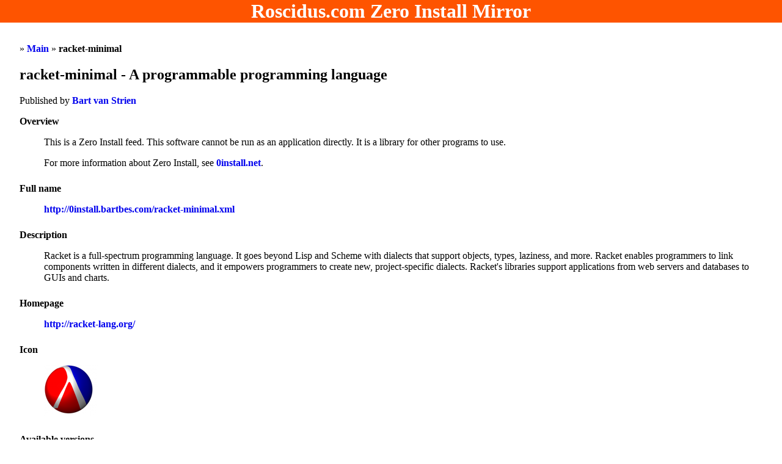

--- FILE ---
content_type: text/html
request_url: https://roscidus.com/0mirror/feeds/http/0install.bartbes.com/racket-minimal.xml/feed.html
body_size: 4434
content:
<!DOCTYPE html PUBLIC "-//W3C//DTD HTML 4.01//EN" "http://www.w3.org/TR/html4/strict.dtd">
<html xmlns="http://www.w3.org/1999/xhtml" xmlns:zi="http://zero-install.sourceforge.net/2004/injector/interface"><head><meta http-equiv="Content-Type" content="text/html; charset=utf-8">
<title>racket-minimal</title><link rel="stylesheet" type="text/css" href="../../../../style.css"></link></head><body><h1><a href="/0mirror">Roscidus.com Zero Install Mirror</a></h1><div class="main"><p>» <a href="/0mirror/">Main</a> » <span class="breadcrumb">racket-minimal</span></p><h2>racket-minimal - A programmable programming language</h2><p>Published by <a href="/0mirror/users/3105C7FFF107AA2DE5302E748319B2F9A139EBDA/user.html">Bart van Strien</a></p><dl><dt>Overview</dt><dd><p>This is a Zero Install feed.
	  This software cannot be run as an application directly. It is a library for other programs to use.</p><p>For more information about Zero Install, see <a href="http://0install.net">0install.net</a>.</p></dd><dt>Full name</dt><dd><p><a href="http://0install.bartbes.com/racket-minimal.xml">http://0install.bartbes.com/racket-minimal.xml</a></p></dd><dt>Description</dt><dd><p>
Racket is a full-spectrum programming language. It goes beyond Lisp and Scheme
with dialects that support objects, types, laziness, and more. Racket enables
programmers to link components written in different dialects, and it empowers
programmers to create new, project-specific dialects. Racket's libraries support
applications from web servers and databases to GUIs and charts.</p></dd><dt>Homepage</dt><dd><p><a href="http://racket-lang.org/">http://racket-lang.org/</a></p></dd><dt>Icon</dt><dd><p><img src="http://racket-lang.org/logo.png"></img></p></dd><dt>Available versions</dt><dd><p>The list below is just for information; Zero Install will automatically select one of
	      these versions for you.
	      </p><table class="boxtable"><tr><th>Version</th><th>Released</th><th>Stability</th><th>Platform</th><th>Download</th></tr><tr><td>6.2</td><td>2015-06-19</td><td>stable</td><td>Linux-x86_64</td><td><a href="http://mirror.racket-lang.org/installers/6.2/racket-minimal-6.2-x86_64-linux-debian-squeeze.sh">Download</a> (7887159 bytes)
			</td></tr><tr><td>6.2</td><td>2015-06-19</td><td>stable</td><td>Linux-i386</td><td><a href="http://mirror.racket-lang.org/installers/6.2/racket-minimal-6.2-i386-linux-debian-squeeze.sh">Download</a> (7478359 bytes)
			</td></tr><tr><td>6.2.1</td><td>2015-08-10</td><td>stable</td><td>Linux-i386</td><td><a href="http://mirror.racket-lang.org/installers/6.2.1/racket-minimal-6.2.1-i386-linux-debian-squeeze.sh">Download</a> (7463875 bytes)
			</td></tr><tr><td>6.2.1</td><td>2015-08-10</td><td>stable</td><td>Linux-x86_64</td><td><a href="http://mirror.racket-lang.org/installers/6.2.1/racket-minimal-6.2.1-x86_64-linux-debian-squeeze.sh">Download</a> (7872799 bytes)
			</td></tr><tr><td>6.3</td><td>2015-08-10</td><td>stable</td><td>Linux-i386</td><td><a href="http://mirror.racket-lang.org/installers/6.3/racket-minimal-6.3-i386-linux-debian-squeeze.sh">Download</a> (9652923 bytes)
			</td></tr><tr><td>6.3</td><td>2015-08-10</td><td>stable</td><td>Linux-x86_64</td><td><a href="http://mirror.racket-lang.org/installers/6.3/racket-minimal-6.3-x86_64-linux-debian-squeeze.sh">Download</a> (10319345 bytes)
			</td></tr><tr><td>6.4</td><td>2016-02-08</td><td>stable</td><td>Linux-i386</td><td><a href="http://mirror.racket-lang.org/installers/6.4/racket-minimal-6.4-i386-linux-debian-squeeze.sh">Download</a> (9955503 bytes)
			</td></tr><tr><td>6.4</td><td>2016-02-08</td><td>stable</td><td>Linux-x86_64</td><td><a href="http://mirror.racket-lang.org/installers/6.4/racket-minimal-6.4-x86_64-linux-debian-squeeze.sh">Download</a> (10629090 bytes)
			</td></tr><tr><td>6.5</td><td>2016-04-23</td><td>stable</td><td>Linux-i386</td><td><a href="http://mirror.racket-lang.org/installers/6.5/racket-minimal-6.5-i386-linux.sh">Download</a> (10450824 bytes)
			</td></tr><tr><td>6.5</td><td>2016-04-23</td><td>stable</td><td>Linux-x86_64</td><td><a href="http://mirror.racket-lang.org/installers/6.5/racket-minimal-6.5-x86_64-linux.sh">Download</a> (10761627 bytes)
			</td></tr></table><p>Non-Zero Install packages provided distributions can also provide this interface:</p><table class="boxtable"><tr><th>Distribution</th><th>Package name</th></tr><tr><td></td><td>racket</td></tr></table></dd><dt>Required libraries</dt><dd><p>This feed does not list any additional requirements.</p></dd></dl></div></body></html>


--- FILE ---
content_type: text/css
request_url: https://roscidus.com/0mirror/style.css
body_size: 1487
content:
html {
	color: black;
	background: white;
}

body {
	padding: 0;
	margin: 0;
	border: 0;
	background: white;
	color: black;
}

h1 {
	background: #fe5400;
	color: #fff;
	text-align: center;
	border-bottom: 2px solid #fff;
	margin: 0;
	padding: 0;
	border-top: 0;
}

h1 a {
	color: #fff;
	text-decoration: none;
}

div.main {
	padding: 1em 2em 1em 2em;
	background: #fff;
}

td {
        vertical-align: top;
}

pre {
	background: #ddd;
	color: black;
	padding: 0.2cm;
}

img {
	border: none;
}

dt {
	font-weight: bold;
}

dd {
	padding-bottom: 0.5em;
}

div.footer {
	font-size: smaller;
	text-align: center;
	color: #222;
	margin: 2em 2em 1em 2em;
	clear: both;
}

div.date {
	font-size: smaller;
	font-style: italic;
	color: #666;
}

div.extras {
	padding: 0.2em;
	font-size: smaller;
	font-style: italic;
	color: #888;
}

dd div {
	padding: 0.2em;
}

div.date a {
	color: #88f;
}

table.userfeeds {
	border: 1px solid #fe5400;
	width: 100%;
}

table.userfeeds th {
	background: #fe5400;
	color: #fff;
	text-align: left;
}

dl.userdetails dt {
	display: inline;
}
dl.userdetails dd {
	display: inline;
}
dl.userdetails dd {
	margin-left: 0;
	margin-right: 3em;
}

ol.karma {
  	list-style: none;
}

ol.karma {
  	margin-left: 0;
  	padding-left: 0;
}

table.boxtable {
	border: 1px solid #fe5400;
	width: 100%;
	margin-bottom: 1.5em;
}

table.boxtable th {
	background: #fe5400;
	color: #fff;
	text-align: left;
}

table.boxtable a {
  font-weight: normal;
}

a {
  text-decoration: none;
  font-weight: bold;
}

span.breadcrumb {
  font-weight: bold;
}

form.search {
  text-align: right;
}
